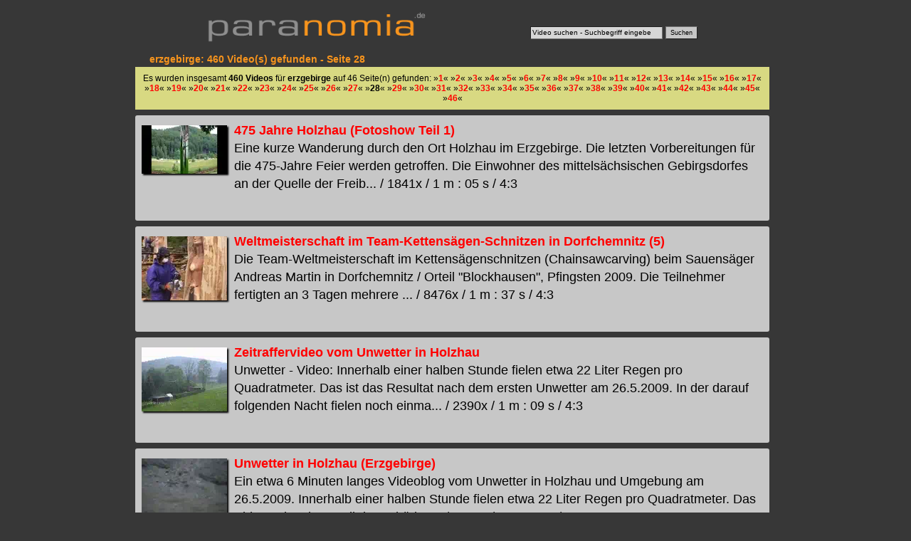

--- FILE ---
content_type: text/html; charset=utf-8
request_url: https://www.paranomia.de/videosuche/erzgebirge-28-video.html
body_size: 5668
content:
<!DOCTYPE html>
<html lang="de">
<head>
<meta charset="utf-8">
<title>ERZGEBIRGE - 28</title>
<meta name="keywords" content="erzgebirge">
<meta name="description" content="erzgebirge: 460 Video(s) (28)">
<meta name="robots" content="index,noarchive">
<meta name="robots" content="max-snippet:-1, max-image-preview:large">
<meta name="revisit-after" content="10 days">
<meta name="viewport" content="width=device-width,target-densitydpi=device-dpi, initial-scale=1">
<meta name="generator" content="Paranomia Videoportal Software 2.0 (Linux, Apache, MySQL, PERL, C++) (C) Tino Bellmann BCS Computersysteme Holzhau 1990 - 2026">
<style>
body {margin:0px; background-color:#373737; text-align:center;}
.clear {clear:both;}

.top {width:95vw;max-width:710px;height:9vw;max-height:60px;margin:auto;margin-top:5px;margin-bottom:10px;position:relative;border:0px solid blue;}
.plogo {position:absolute;top:10px;left:0px;height:auto;width:50vw;max-width:320px;z-index:1;border-width:0px;margin-right:15px;}

/*suche*/
.suchdiv {position: absolute;bottom:10px; right:15px;}
.suche {font-size:10px;color:#000;height:14px;width:180px;border-width:1px;background-color:#d7d7d7;}
.suchbutton {height:18px;color:#000;font-size:9px;border-width:1px;background-color:#c7c7c7;}


header {width:100%;text-align:left;border:0px solid white;}
h1 {font-family:verdana,arial;font-size:14px;color:#f7941d;margin:0px;margin-left:20px;}
article {margin:auto;margin-top:3px;width:95vw;max-width:900px;min-height:800px;border:0px solid red;}
footer { font-size:14px; font-family:verdana,arial; padding-top:15px; color:#ffff00; width:95vw;max-width:710px;margin:auto;margin-top:5px;margin-bottom:10px;position:relative;border:0px solid blue;}
footer a { font-weight: normal;}
.include1 {margin-top:3px; min-height:300px; width:100%;}
a {text-decoration:none;color:#ff0000;font-weight:bold;}
a:visited {color:#990000;}
a:hover {color:#ffff00;}
.seg {width:97%;min-height:130px;background-color:#c7c7c7;text-align:left;margin-left:0px;margin-top:8px;font-family:verdana,arial; font-size:18px;padding:1%;line-height:25px;overflow:hidden;border-radius:3px;}
.seg img {width:120px;height:auto;border-width:0px;float:left;margin:5px 10px 10px 0px; box-shadow:2px 2px 2px #000;}
.suchnavi {width:97%;margin-top:3px;background-color:#d8d982;font-family:arial,verdana;padding:1%;font-size:12px;}

</style>
</head><body>
<div class="top">
<a href="https://www.paranomia.de/" title="Videos von www.paranomia.de"><img src="https://www.paranomia.de//backgrounds/paranomia-logo-transparent.png" class="plogo" alt="Videos von Paranomia.de" title="Paranomia.de Home"></a>
<div class="suchdiv"><form action="https://www.paranomia.de/videosuche/videosuche.cgi" accept-charset="UTF-8"><input class="suche" type="text" name="SUCHE" value="Video suchen - Suchbegriff eingeben" onclick="javascript:SUCHE.value=''" list="suchliste"><datalist id="suchliste"><option value="Ahornberg"><option value="Alexander Richter"><option value="Alexander Richter Skilift Holzhau"><option value="Altenberg"><option value="Altenberger"><option value="Altzella"><option value="Amselsee"><option value="Andrea Berg"><option value="Andrea Berg Schneeskulptur"><option value="Andreas Bourani"><option value="Andreas Martin"><option value="Annaberg"><option value="Anreise Holzhau"><option value="Anreise Hotel Fischerbaude Holzhau"><option value="Anreise Naturhotel Lindenhof Holzhau"><option value="August der Starke"><option value="Bad Schandau"><option value="Barbarine"><option value="Bärenstein"><option value="Baruth"><option value="Bastei"><option value="Bastei Rathen"><option value="Basteibrücke"><option value="Bellmann"><option value="Berg Andrea"><option value="Berghotel Talblick"><option value="Bergstadtfest"><option value="Bergstadtfest Freiberg"><option value="Bergstraße Holzhau"><option value="Biathlon"><option value="Biathlon Altenberg"><option value="Blaue Wiener"><option value="Blockhausen"><option value="Bourani Andreas"><option value="Bresan"><option value="Bresan Uta"><option value="Bresan Ute"><option value="Brocken"><option value="Brockenbahn"><option value="Clausnitz"><option value="Clausnitz Festumzug"><option value="Dampflok"><option value="Dampflok 991771"><option value="Dampfloktreffen"><option value="Dashcam"><option value="Deshaker"><option value="Deshaker Plugin"><option value="Deutsche Riesenschecken"><option value="Diesellok"><option value="Dippoldiswalde"><option value="Döbeln"><option value="Döbeln Pferdebahn"><option value="Dorf Wehlen"><option value="Dorfchemnitz"><option value="Drachenbootcup"><option value="Drachenbootrennen"><option value="Drachenbootrennen Pirna"><option value="Drachenkopf"><option value="Dresden"><option value="Dresden Flughafen"><option value="Dresden Verkehrsmuseum"><option value="Dubai"><option value="Dubai Urlaub"><option value="Eilenberger"><option value="Eilenberger Frank"><option value="Eilenberger Michael"><option value="Elbaussicht"><option value="Elbe"><option value="Elberadweg"><option value="Elbhotel"><option value="Enduro"><option value="Erbgericht"><option value="Erbgericht Holzhau"><option value="Erbgericht Krippen "><option value="Erzgebirgsluft"><option value="Eschenhof"><option value="Eschenhof Holzhau"><option value="Farbenzwerg"><option value="Fasan"><option value="FDP"><option value="Felsenbühne"><option value="Felsenburg"><option value="Ferdinandstein"><option value="Festumzug"><option value="Festung Königstein"><option value="Fichtelberg"><option value="Fichtelbergbahn"><option value="Fichtelberghaus"><option value="Fischerbaude Hotel"><option value="Flottenparade"><option value="Flughafen Dresden"><option value="Frankfurt"><option value="Frauenstein"><option value="Frauke"><option value="Frauke Petry"><option value="Freiberg Bergstadtfest"><option value="Freiberger Eisenbahn"><option value="Freiberger Stadtfest"><option value="Freital"><option value="Fuji"><option value="Gegenwind"><option value="Geising"><option value="Geising Festumzug"><option value="Gierseilfähre"><option value="Gohrisch"><option value="Goldwing"><option value="Goldwingstammtisch Sachsen"><option value="Goldwingtreffen"><option value="Goldwingtreffen Holzhau"><option value="Goldwingtreffen Seiffen"><option value="Grundmühle"><option value="GWST"><option value="Harz"><option value="Haufe Rehefeld"><option value="Haufe Tino"><option value="Hermelinkaninchen"><option value="Hirtstein"><option value="Holzhau"><option value="Holzhau Anreise"><option value="Hotel Fischerbaude"><option value="Hotel Lindenhof Holzhau"><option value="Hotel Rathen"><option value="Hotel Sachsenstern"><option value="Huskycup"><option value="Jana"><option value="Jana Kowarik"><option value="Japanische Legewachteln"><option value="Jens Weißbach"><option value="JVC"><option value="Kaiserkrone"><option value="Kanal9"><option value="Kanal9 Erzgebirge"><option value="Kaninchen"><option value="Keilberg"><option value="Kettensägenschnitzen"><option value="Kipsdorf"><option value="Kirnitzschtal"><option value="Kirnitzschtalbahn"><option value="Klaufuchs"><option value="Kleinhennersdorf"><option value="Kleinhennersdorfer Stein"><option value="Kohlbornstein"><option value="Königstein Festung"><option value="Kowarik"><option value="Kowarik Jana"><option value="Kreuzfahrtschiff"><option value="Krippen"><option value="Kurort Altenberg"><option value="Kurort Oberwiesenthal"><option value="Kurort Rathen"><option value="Langhans Susanne"><option value="Legewachtel"><option value="Lichtenhain"><option value="Lichtenhainer Wasserfall"><option value="Lilienstein"><option value="Lindenhof Holzhau"><option value="Lindenhof Hotel"><option value="Lindenhof Naturhotel"><option value="Luchs"><option value="Lupus"><option value="Malerweg"><option value="Malerweg Königstein"><option value="Malerweg Pirna"><option value="Malerweg Rathen"><option value="Malter"><option value="Martin Andreas"><option value="MDR Sachsenspiegel"><option value="Meissner Stephanie"><option value="Michael Eilenberger"><option value="Milkauer Schalmeien"><option value="Mittelaltermarkt"><option value="Motorradtour"><option value="Motorradtouren"><option value="Müglitztal"><option value="Mulde"><option value="Muldentalradweg"><option value="Musik für Sie"><option value="Nassau"><option value="Naturschutz"><option value="Oberwiesenthal"><option value="Olbernhau"><option value="Ostrau"><option value="OVPS"><option value="Oybin"><option value="Panasonic"><option value="Papstdorf"><option value="Papststein"><option value="Petry"><option value="Petry Frauke"><option value="Pfaffendorf"><option value="Pfaffenstein"><option value="Pferdebahn Döbeln"><option value="Pferdeschlittenfahrt"><option value="Pillnitz"><option value="Pirna"><option value="Planespotting"><option value="Plitvice"><option value="Pöhlberg"><option value="Porschdorf"><option value="Postelwitz"><option value="Prag"><option value="Praha"><option value="Prebischtor"><option value="Pressnitztalbahn"><option value="Prossen"><option value="Pyramidenhaus"><option value="Rabenau"><option value="Rathen"><option value="Rathen Bastei"><option value="Rathen Hotel"><option value="Rathmannsdorf"><option value="Rehefeld"><option value="Rennschlittenbahn"><option value="Richter Alexander"><option value="Riesenschecken"><option value="Rote Weißeritz"><option value="Röttgen Norbert"><option value="Sachsenspiegel"><option value="Sachsenspiegel MDR"><option value="Sachsenstern"><option value="Sachsenstern Holzhau"><option value="Sächsische Dampfschifffahrt"><option value="Sächsische Schweiz"><option value="Saubere Luft Erzgebirge"><option value="Sauensäger"><option value="Schalmeien"><option value="Schandau"><option value="Scharfenstein"><option value="Schlittenfahrt"><option value="Schlittenhunderennen"><option value="Schmilka"><option value="Schneeberg"><option value="Schneeskulpturenwettbewerb"><option value="Schöna"><option value="Schrammsteine"><option value="Schwartenberg"><option value="Seifersdorf"><option value="Seiffen"><option value="Seiffen Spielzeugmuseum"><option value="SEM"><option value="Ski und Sport Kowarik"><option value="Skifasching"><option value="Skilift"><option value="Skilift Altenberg"><option value="Skilift Holzhau"><option value="Skilift Oberwiesenthal"><option value="Skiwanderung"><option value="Sony"><option value="Spielzeugmuseum"><option value="Spitzstein Drachenbootcup"><option value="Sport Richter"><option value="Spreewald"><option value="Spreewaldkahn"><option value="Spreewaldmuseum"><option value="Spritzenluder"><option value="Stadtfest Döbeln"><option value="Stadtfest Freiberg"><option value="Steinkuppe"><option value="Steinkuppenlauf"><option value="Stephanie Meissner"><option value="Stülpner"><option value="Susanne Langhans"><option value="Tag der Sachsen"><option value="Talsperre Klingenberg"><option value="Talsperre Malter"><option value="Talwächter"><option value="Teichhaus"><option value="Thürmsdorf"><option value="Tierpark Freiberg"><option value="Torfhaus"><option value="Urlaub im Harz"><option value="Urlaub im Spreewald"><option value="Usti"><option value="Uta Bresan"><option value="Ute Bresan"><option value="Verkehrsmuseum"><option value="Veronika"><option value="Vittichbaude"><option value="Wachteln"><option value="Webcam Holzhau"><option value="Webcam Holzhau Skilift"><option value="Weesenstein"><option value="Wehlen"><option value="Wehlen Dorf"><option value="Weihnachtspyramide"><option value="Weißbach Jens Amtsberg"><option value="Weißeritzpark"><option value="Weißeritztal"><option value="Weißeritztalbahn"><option value="Weisseritztalbahn"><option value="Wernigerode"><option value="Westewitz"><option value="Wildkamera"><option value="Wildpark Baruth"><option value="Wildpferde"><option value="Wildschweingrillen"><option value="Wintersport"><option value="Wisent"><option value="Wünsdorf"><option value="Zeitraffer"><option value="Zeitraffervideo"><option value="Zwergkaninchen"></datalist> <input type="submit" class="suchbutton" value="Suchen"></form>
</div>
</div>
<article>
<header><h1>erzgebirge: 460 Video(s) gefunden - Seite 28</h1></header>
<div class="suchnavi">
Es wurden insgesamt <strong>460 Videos</strong> f&uuml;r <strong>erzgebirge</strong> auf 46 Seite(n) gefunden:  &#187;<a href="https://www.paranomia.de/videosuche/erzgebirge-1-video.html" class="slnlink" title="erzgebirge Video - 1">1</a>&#171; &#187;<a href="https://www.paranomia.de/videosuche/erzgebirge-2-video.html" class="slnlink" title="erzgebirge Video - 2">2</a>&#171; &#187;<a href="https://www.paranomia.de/videosuche/erzgebirge-3-video.html" class="slnlink" title="erzgebirge Video - 3">3</a>&#171; &#187;<a href="https://www.paranomia.de/videosuche/erzgebirge-4-video.html" class="slnlink" title="erzgebirge Video - 4">4</a>&#171; &#187;<a href="https://www.paranomia.de/videosuche/erzgebirge-5-video.html" class="slnlink" title="erzgebirge Video - 5">5</a>&#171; &#187;<a href="https://www.paranomia.de/videosuche/erzgebirge-6-video.html" class="slnlink" title="erzgebirge Video - 6">6</a>&#171; &#187;<a href="https://www.paranomia.de/videosuche/erzgebirge-7-video.html" class="slnlink" title="erzgebirge Video - 7">7</a>&#171; &#187;<a href="https://www.paranomia.de/videosuche/erzgebirge-8-video.html" class="slnlink" title="erzgebirge Video - 8">8</a>&#171; &#187;<a href="https://www.paranomia.de/videosuche/erzgebirge-9-video.html" class="slnlink" title="erzgebirge Video - 9">9</a>&#171; &#187;<a href="https://www.paranomia.de/videosuche/erzgebirge-10-video.html" class="slnlink" title="erzgebirge Video - 10">10</a>&#171; &#187;<a href="https://www.paranomia.de/videosuche/erzgebirge-11-video.html" class="slnlink" title="erzgebirge Video - 11">11</a>&#171; &#187;<a href="https://www.paranomia.de/videosuche/erzgebirge-12-video.html" class="slnlink" title="erzgebirge Video - 12">12</a>&#171; &#187;<a href="https://www.paranomia.de/videosuche/erzgebirge-13-video.html" class="slnlink" title="erzgebirge Video - 13">13</a>&#171; &#187;<a href="https://www.paranomia.de/videosuche/erzgebirge-14-video.html" class="slnlink" title="erzgebirge Video - 14">14</a>&#171; &#187;<a href="https://www.paranomia.de/videosuche/erzgebirge-15-video.html" class="slnlink" title="erzgebirge Video - 15">15</a>&#171; &#187;<a href="https://www.paranomia.de/videosuche/erzgebirge-16-video.html" class="slnlink" title="erzgebirge Video - 16">16</a>&#171; &#187;<a href="https://www.paranomia.de/videosuche/erzgebirge-17-video.html" class="slnlink" title="erzgebirge Video - 17">17</a>&#171; &#187;<a href="https://www.paranomia.de/videosuche/erzgebirge-18-video.html" class="slnlink" title="erzgebirge Video - 18">18</a>&#171; &#187;<a href="https://www.paranomia.de/videosuche/erzgebirge-19-video.html" class="slnlink" title="erzgebirge Video - 19">19</a>&#171; &#187;<a href="https://www.paranomia.de/videosuche/erzgebirge-20-video.html" class="slnlink" title="erzgebirge Video - 20">20</a>&#171; &#187;<a href="https://www.paranomia.de/videosuche/erzgebirge-21-video.html" class="slnlink" title="erzgebirge Video - 21">21</a>&#171; &#187;<a href="https://www.paranomia.de/videosuche/erzgebirge-22-video.html" class="slnlink" title="erzgebirge Video - 22">22</a>&#171; &#187;<a href="https://www.paranomia.de/videosuche/erzgebirge-23-video.html" class="slnlink" title="erzgebirge Video - 23">23</a>&#171; &#187;<a href="https://www.paranomia.de/videosuche/erzgebirge-24-video.html" class="slnlink" title="erzgebirge Video - 24">24</a>&#171; &#187;<a href="https://www.paranomia.de/videosuche/erzgebirge-25-video.html" class="slnlink" title="erzgebirge Video - 25">25</a>&#171; &#187;<a href="https://www.paranomia.de/videosuche/erzgebirge-26-video.html" class="slnlink" title="erzgebirge Video - 26">26</a>&#171; &#187;<a href="https://www.paranomia.de/videosuche/erzgebirge-27-video.html" class="slnlink" title="erzgebirge Video - 27">27</a>&#171; &#187;<strong>28</strong>&#171;  &#187;<a href="https://www.paranomia.de/videosuche/erzgebirge-29-video.html" class="slnlink" title="erzgebirge Video - 29">29</a>&#171; &#187;<a href="https://www.paranomia.de/videosuche/erzgebirge-30-video.html" class="slnlink" title="erzgebirge Video - 30">30</a>&#171; &#187;<a href="https://www.paranomia.de/videosuche/erzgebirge-31-video.html" class="slnlink" title="erzgebirge Video - 31">31</a>&#171; &#187;<a href="https://www.paranomia.de/videosuche/erzgebirge-32-video.html" class="slnlink" title="erzgebirge Video - 32">32</a>&#171; &#187;<a href="https://www.paranomia.de/videosuche/erzgebirge-33-video.html" class="slnlink" title="erzgebirge Video - 33">33</a>&#171; &#187;<a href="https://www.paranomia.de/videosuche/erzgebirge-34-video.html" class="slnlink" title="erzgebirge Video - 34">34</a>&#171; &#187;<a href="https://www.paranomia.de/videosuche/erzgebirge-35-video.html" class="slnlink" title="erzgebirge Video - 35">35</a>&#171; &#187;<a href="https://www.paranomia.de/videosuche/erzgebirge-36-video.html" class="slnlink" title="erzgebirge Video - 36">36</a>&#171; &#187;<a href="https://www.paranomia.de/videosuche/erzgebirge-37-video.html" class="slnlink" title="erzgebirge Video - 37">37</a>&#171; &#187;<a href="https://www.paranomia.de/videosuche/erzgebirge-38-video.html" class="slnlink" title="erzgebirge Video - 38">38</a>&#171; &#187;<a href="https://www.paranomia.de/videosuche/erzgebirge-39-video.html" class="slnlink" title="erzgebirge Video - 39">39</a>&#171; &#187;<a href="https://www.paranomia.de/videosuche/erzgebirge-40-video.html" class="slnlink" title="erzgebirge Video - 40">40</a>&#171; &#187;<a href="https://www.paranomia.de/videosuche/erzgebirge-41-video.html" class="slnlink" title="erzgebirge Video - 41">41</a>&#171; &#187;<a href="https://www.paranomia.de/videosuche/erzgebirge-42-video.html" class="slnlink" title="erzgebirge Video - 42">42</a>&#171; &#187;<a href="https://www.paranomia.de/videosuche/erzgebirge-43-video.html" class="slnlink" title="erzgebirge Video - 43">43</a>&#171; &#187;<a href="https://www.paranomia.de/videosuche/erzgebirge-44-video.html" class="slnlink" title="erzgebirge Video - 44">44</a>&#171; &#187;<a href="https://www.paranomia.de/videosuche/erzgebirge-45-video.html" class="slnlink" title="erzgebirge Video - 45">45</a>&#171; &#187;<a href="https://www.paranomia.de/videosuche/erzgebirge-46-video.html" class="slnlink" title="erzgebirge Video - 46">46</a>&#171;</div>


<div class="seg"><a href="https://www.paranomia.de/593-jahre-holzhau-fotoshow-teil.html"><img src="https://images.paranomia.de/holzhau-2009/475-holzhau-1-pv.webp" alt="475 Jahre Holzhau (Fotoshow Teil 1)" width="120" height="80"></a><a href="https://www.paranomia.de/593-jahre-holzhau-fotoshow-teil.html" title="475 Jahre Holzhau (Fotoshow Teil 1)">475 Jahre Holzhau (Fotoshow Teil 1)</a><br>Eine kurze Wanderung durch den Ort Holzhau im Erzgebirge. Die letzten Vorbereitungen für die 475-Jahre Feier werden getroffen. Die Einwohner des mittelsächsischen Gebirgsdorfes an der Quelle der Freib... / 1841x / 1 m : 05 s / 4:3</div>
<div class="seg"><a href="https://www.paranomia.de/577-weltmeisterschaft-team-kettensägen-schnitzen-dorfchemnitz.html"><img src="https://images.paranomia.de/blockhausen-2009/kettensaegenschnitzen-2009-5-pv.webp" alt="Weltmeisterschaft im Team-Kettensägen-Schnitzen in Dorfchemnitz (5)" width="120" height="80"></a><a href="https://www.paranomia.de/577-weltmeisterschaft-team-kettensägen-schnitzen-dorfchemnitz.html" title="Weltmeisterschaft im Team-Kettensägen-Schnitzen in Dorfchemnitz (5)">Weltmeisterschaft im Team-Kettensägen-Schnitzen in Dorfchemnitz (5)</a><br>Die Team-Weltmeisterschaft im Kettensägenschnitzen (Chainsawcarving) beim Sauensäger Andreas Martin in Dorfchemnitz / Orteil "Blockhausen", Pfingsten 2009. Die Teilnehmer fertigten an 3 Tagen mehrere ... / 8476x / 1 m : 37 s / 4:3</div>
<div class="seg"><a href="https://www.paranomia.de/567-zeitraffervideo-unwetter-holzhau.html"><img src="https://images.paranomia.de/9A/unwetter-26052009-zeitraffer-pv.webp" alt="Zeitraffervideo vom Unwetter in Holzhau" width="120" height="80"></a><a href="https://www.paranomia.de/567-zeitraffervideo-unwetter-holzhau.html" title="Zeitraffervideo vom Unwetter in Holzhau">Zeitraffervideo vom Unwetter in Holzhau</a><br>Unwetter - Video: Innerhalb einer halben Stunde fielen etwa 22 Liter Regen pro Quadratmeter. Das ist das Resultat nach dem ersten Unwetter am 26.5.2009. In der darauf folgenden Nacht fielen noch einma... / 2390x / 1 m : 09 s / 4:3</div>
<div class="seg"><a href="https://www.paranomia.de/566-unwetter-holzhau-erzgebirge.html"><img src="https://images.paranomia.de/9A/unwetter-26052009-pv.webp" alt="Unwetter in Holzhau (Erzgebirge)" width="120" height="80"></a><a href="https://www.paranomia.de/566-unwetter-holzhau-erzgebirge.html" title="Unwetter in Holzhau (Erzgebirge)">Unwetter in Holzhau (Erzgebirge)</a><br>Ein etwa 6 Minuten langes Videoblog vom Unwetter in Holzhau und Umgebung am 26.5.2009. Innerhalb einer halben Stunde fielen etwa 22 Liter Regen pro Quadratmeter. Das Video zeigt einen Teil der Schäden... / 3610x / 5 m : 51 s / 4:3</div>
<div class="seg"><a href="https://www.paranomia.de/561-palmwedel-hirtstein.html"><img src="https://images.paranomia.de/28/hirtstein-2009-1-pv.webp" alt="Der Palmwedel am Hirtstein" width="120" height="80"></a><a href="https://www.paranomia.de/561-palmwedel-hirtstein.html" title="Der Palmwedel am Hirtstein">Der "Palmwedel" am Hirtstein</a><br>Der vulkanisch entstandene Palmwedel auf dem Hirtstein ist etwa 30 Mio Jahre alt. Es ist ein Basaltfächer. Eine Tafel neben der Hirtsteinbaude zeigt die Entstehung des Basaltfächers. Der Hirtstein ist... / 3358x / 0 m : 52 s / 4:3</div>
<div class="seg"><a href="https://www.paranomia.de/551-hirtstein-rübenau-satzung.html"><img src="https://images.paranomia.de/28/hirtstein-2009-2-pv.webp" alt="Der Hirtstein bei Rübenau / Satzung" width="120" height="80"></a><a href="https://www.paranomia.de/551-hirtstein-rübenau-satzung.html" title="Der Hirtstein bei Rübenau / Satzung">Der Hirtstein bei Rübenau / Satzung</a><br>Der Hirtstein im Erzgebirge hat eine interessante Sehenswürdigkeit zu bieten: Einen vulkanisch entstandenen Basaltfächer namens "Palmwedel". Aufnahmen vom 18.4.2009, Hirtsteinbaude, Basaltfächer, Palm... / 3440x / 1 m : 01 s / 4:3</div>
<div class="seg"><a href="https://www.paranomia.de/554-fichtelbergbahn-hammerunterwiesenthal.html"><img src="https://images.paranomia.de/94/fichtelbergbahn-2009-niederschlag-1-pv.webp" alt="Die Fichtelbergbahn in Hammerunterwiesenthal (1)" width="120" height="80"></a><a href="https://www.paranomia.de/554-fichtelbergbahn-hammerunterwiesenthal.html" title="Die Fichtelbergbahn in Hammerunterwiesenthal (1)">Die Fichtelbergbahn in Hammerunterwiesenthal (1)</a><br>Die Fichtelbergbahn mit Dampflok 99794 in Hammerunterwiesenthal (1) Aufnahmen der Dampflok vom 18.4.2009. Schmalspurbahn Cranzahl-Kurort Oberwiesenthal... / 2522x / 0 m : 44 s / 4:3</div>
<div class="seg"><a href="https://www.paranomia.de/552-fichtelbergbahn-ausfahrt-hp-vierenstraße.html"><img src="https://images.paranomia.de/94/fichtelbergbahn-2009-vierenstrasse-ausfahrt-pv.webp" alt="Die Fichtelbergbahn bei der Ausfahrt am HP Vierenstraße" width="120" height="80"></a><a href="https://www.paranomia.de/552-fichtelbergbahn-ausfahrt-hp-vierenstraße.html" title="Die Fichtelbergbahn bei der Ausfahrt am HP Vierenstraße">Die Fichtelbergbahn bei der Ausfahrt am HP Vierenstraße</a><br>Die Fichtelbergbahn bei der Ausfahrt am Haltepunkt Vierenstraße in Richtung Oberwiesenthal (Erzgebirge). Die Schmalspureisenbahn - Strecke ist 17.4 Kilometer lang. Wir befinden uns am Kilometer 6.0 in... / 2683x / 0 m : 54 s / 4:3</div>
<div class="seg"><a href="https://www.paranomia.de/549-dampflokomotive-fichtelbergbahn-bahnübergang-neudorf.html"><img src="https://images.paranomia.de/94/fichtelbergbahn-2009-neudorf-bahnuebergang-pv.webp" alt="Die Dampflokomotive der Fichtelbergbahn am Bahnübergang Neudorf" width="120" height="80"></a><a href="https://www.paranomia.de/549-dampflokomotive-fichtelbergbahn-bahnübergang-neudorf.html" title="Die Dampflokomotive der Fichtelbergbahn am Bahnübergang Neudorf">Die Dampflokomotive der Fichtelbergbahn am Bahnübergang Neudorf</a><br>Die Schmalspur-Dampflokomotive 99772 der Fichtelbergbahn bei ihrer Überfahrt am Bahnübergang Neudorf im Erzgebirge. Wir befinden uns schon in einer Höhenlage um 700m üNN. Vor 4,5 Kilometern sind wir b... / 3316x / 0 m : 37 s / 4:3</div>
<div class="seg"><a href="https://www.paranomia.de/547-einfahrt-fichtelbergbahn-neudorf.html"><img src="https://images.paranomia.de/96/fichtelbergbahn-2009-unterneudorf-einfahrt-pv.webp" alt="Einfahrt der Fichtelbergbahn in Neudorf" width="120" height="80"></a><a href="https://www.paranomia.de/547-einfahrt-fichtelbergbahn-neudorf.html" title="Einfahrt der Fichtelbergbahn in Neudorf">Einfahrt der Fichtelbergbahn in Neudorf</a><br>Die Fichtelbergbahn ist eine Schmalspurbahn im Erzgebirge. Hier die Dampflok 99 772 bei der Einfahrt in den Haltepunkt Unterneudorf. Die Fichtelbergbahn fährt auf der Strecke Cranzahl-Oberwiesenthal i... / 2499x / 0 m : 51 s / 4:3</div>

<div class="suchnavi">
Es wurden insgesamt <strong>460 Videos</strong> f&uuml;r <strong>erzgebirge</strong> auf 46 Seite(n) gefunden:  &#187;<a href="https://www.paranomia.de/videosuche/erzgebirge-1-video.html" class="slnlink" title="erzgebirge Video - 1">1</a>&#171; &#187;<a href="https://www.paranomia.de/videosuche/erzgebirge-2-video.html" class="slnlink" title="erzgebirge Video - 2">2</a>&#171; &#187;<a href="https://www.paranomia.de/videosuche/erzgebirge-3-video.html" class="slnlink" title="erzgebirge Video - 3">3</a>&#171; &#187;<a href="https://www.paranomia.de/videosuche/erzgebirge-4-video.html" class="slnlink" title="erzgebirge Video - 4">4</a>&#171; &#187;<a href="https://www.paranomia.de/videosuche/erzgebirge-5-video.html" class="slnlink" title="erzgebirge Video - 5">5</a>&#171; &#187;<a href="https://www.paranomia.de/videosuche/erzgebirge-6-video.html" class="slnlink" title="erzgebirge Video - 6">6</a>&#171; &#187;<a href="https://www.paranomia.de/videosuche/erzgebirge-7-video.html" class="slnlink" title="erzgebirge Video - 7">7</a>&#171; &#187;<a href="https://www.paranomia.de/videosuche/erzgebirge-8-video.html" class="slnlink" title="erzgebirge Video - 8">8</a>&#171; &#187;<a href="https://www.paranomia.de/videosuche/erzgebirge-9-video.html" class="slnlink" title="erzgebirge Video - 9">9</a>&#171; &#187;<a href="https://www.paranomia.de/videosuche/erzgebirge-10-video.html" class="slnlink" title="erzgebirge Video - 10">10</a>&#171; &#187;<a href="https://www.paranomia.de/videosuche/erzgebirge-11-video.html" class="slnlink" title="erzgebirge Video - 11">11</a>&#171; &#187;<a href="https://www.paranomia.de/videosuche/erzgebirge-12-video.html" class="slnlink" title="erzgebirge Video - 12">12</a>&#171; &#187;<a href="https://www.paranomia.de/videosuche/erzgebirge-13-video.html" class="slnlink" title="erzgebirge Video - 13">13</a>&#171; &#187;<a href="https://www.paranomia.de/videosuche/erzgebirge-14-video.html" class="slnlink" title="erzgebirge Video - 14">14</a>&#171; &#187;<a href="https://www.paranomia.de/videosuche/erzgebirge-15-video.html" class="slnlink" title="erzgebirge Video - 15">15</a>&#171; &#187;<a href="https://www.paranomia.de/videosuche/erzgebirge-16-video.html" class="slnlink" title="erzgebirge Video - 16">16</a>&#171; &#187;<a href="https://www.paranomia.de/videosuche/erzgebirge-17-video.html" class="slnlink" title="erzgebirge Video - 17">17</a>&#171; &#187;<a href="https://www.paranomia.de/videosuche/erzgebirge-18-video.html" class="slnlink" title="erzgebirge Video - 18">18</a>&#171; &#187;<a href="https://www.paranomia.de/videosuche/erzgebirge-19-video.html" class="slnlink" title="erzgebirge Video - 19">19</a>&#171; &#187;<a href="https://www.paranomia.de/videosuche/erzgebirge-20-video.html" class="slnlink" title="erzgebirge Video - 20">20</a>&#171; &#187;<a href="https://www.paranomia.de/videosuche/erzgebirge-21-video.html" class="slnlink" title="erzgebirge Video - 21">21</a>&#171; &#187;<a href="https://www.paranomia.de/videosuche/erzgebirge-22-video.html" class="slnlink" title="erzgebirge Video - 22">22</a>&#171; &#187;<a href="https://www.paranomia.de/videosuche/erzgebirge-23-video.html" class="slnlink" title="erzgebirge Video - 23">23</a>&#171; &#187;<a href="https://www.paranomia.de/videosuche/erzgebirge-24-video.html" class="slnlink" title="erzgebirge Video - 24">24</a>&#171; &#187;<a href="https://www.paranomia.de/videosuche/erzgebirge-25-video.html" class="slnlink" title="erzgebirge Video - 25">25</a>&#171; &#187;<a href="https://www.paranomia.de/videosuche/erzgebirge-26-video.html" class="slnlink" title="erzgebirge Video - 26">26</a>&#171; &#187;<a href="https://www.paranomia.de/videosuche/erzgebirge-27-video.html" class="slnlink" title="erzgebirge Video - 27">27</a>&#171; &#187;<strong>28</strong>&#171;  &#187;<a href="https://www.paranomia.de/videosuche/erzgebirge-29-video.html" class="slnlink" title="erzgebirge Video - 29">29</a>&#171; &#187;<a href="https://www.paranomia.de/videosuche/erzgebirge-30-video.html" class="slnlink" title="erzgebirge Video - 30">30</a>&#171; &#187;<a href="https://www.paranomia.de/videosuche/erzgebirge-31-video.html" class="slnlink" title="erzgebirge Video - 31">31</a>&#171; &#187;<a href="https://www.paranomia.de/videosuche/erzgebirge-32-video.html" class="slnlink" title="erzgebirge Video - 32">32</a>&#171; &#187;<a href="https://www.paranomia.de/videosuche/erzgebirge-33-video.html" class="slnlink" title="erzgebirge Video - 33">33</a>&#171; &#187;<a href="https://www.paranomia.de/videosuche/erzgebirge-34-video.html" class="slnlink" title="erzgebirge Video - 34">34</a>&#171; &#187;<a href="https://www.paranomia.de/videosuche/erzgebirge-35-video.html" class="slnlink" title="erzgebirge Video - 35">35</a>&#171; &#187;<a href="https://www.paranomia.de/videosuche/erzgebirge-36-video.html" class="slnlink" title="erzgebirge Video - 36">36</a>&#171; &#187;<a href="https://www.paranomia.de/videosuche/erzgebirge-37-video.html" class="slnlink" title="erzgebirge Video - 37">37</a>&#171; &#187;<a href="https://www.paranomia.de/videosuche/erzgebirge-38-video.html" class="slnlink" title="erzgebirge Video - 38">38</a>&#171; &#187;<a href="https://www.paranomia.de/videosuche/erzgebirge-39-video.html" class="slnlink" title="erzgebirge Video - 39">39</a>&#171; &#187;<a href="https://www.paranomia.de/videosuche/erzgebirge-40-video.html" class="slnlink" title="erzgebirge Video - 40">40</a>&#171; &#187;<a href="https://www.paranomia.de/videosuche/erzgebirge-41-video.html" class="slnlink" title="erzgebirge Video - 41">41</a>&#171; &#187;<a href="https://www.paranomia.de/videosuche/erzgebirge-42-video.html" class="slnlink" title="erzgebirge Video - 42">42</a>&#171; &#187;<a href="https://www.paranomia.de/videosuche/erzgebirge-43-video.html" class="slnlink" title="erzgebirge Video - 43">43</a>&#171; &#187;<a href="https://www.paranomia.de/videosuche/erzgebirge-44-video.html" class="slnlink" title="erzgebirge Video - 44">44</a>&#171; &#187;<a href="https://www.paranomia.de/videosuche/erzgebirge-45-video.html" class="slnlink" title="erzgebirge Video - 45">45</a>&#171; &#187;<a href="https://www.paranomia.de/videosuche/erzgebirge-46-video.html" class="slnlink" title="erzgebirge Video - 46">46</a>&#171;</div>

</article>

</body>
</html>
